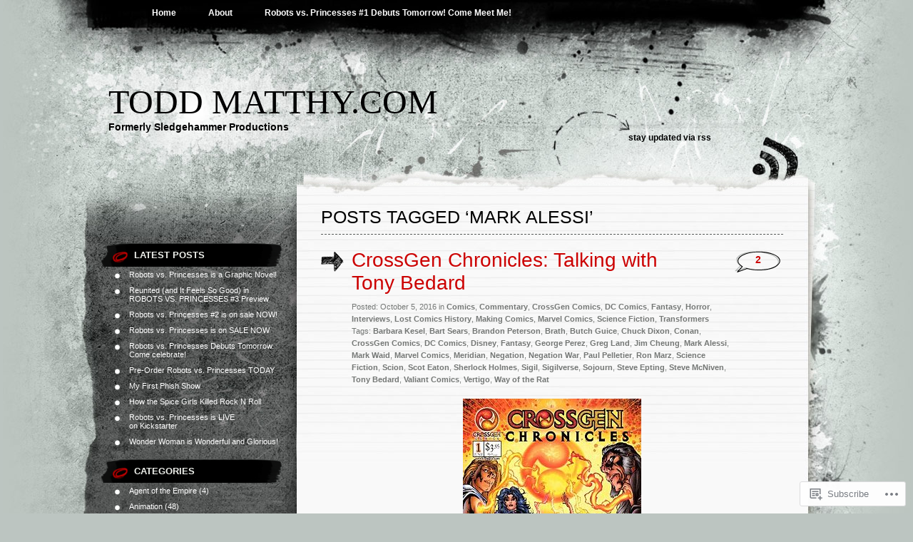

--- FILE ---
content_type: text/html; charset=UTF-8
request_url: https://toddmatthy.com/tag/mark-alessi/
body_size: 20361
content:
<!DOCTYPE html PUBLIC "-//W3C//DTD XHTML 1.0 Transitional//EN" "http://www.w3.org/TR/xhtml1/DTD/xhtml1-transitional.dtd">
<html xmlns="http://www.w3.org/1999/xhtml" lang="en">
<head profile="http://gmpg.org/xfn/11">
<meta http-equiv="Content-Type" content="text/html; charset=UTF-8" />
<title>Mark Alessi | Todd Matthy.com</title>
<link rel="pingback" href="https://toddmatthy.com/xmlrpc.php" />
<meta name='robots' content='max-image-preview:large' />

<!-- Async WordPress.com Remote Login -->
<script id="wpcom_remote_login_js">
var wpcom_remote_login_extra_auth = '';
function wpcom_remote_login_remove_dom_node_id( element_id ) {
	var dom_node = document.getElementById( element_id );
	if ( dom_node ) { dom_node.parentNode.removeChild( dom_node ); }
}
function wpcom_remote_login_remove_dom_node_classes( class_name ) {
	var dom_nodes = document.querySelectorAll( '.' + class_name );
	for ( var i = 0; i < dom_nodes.length; i++ ) {
		dom_nodes[ i ].parentNode.removeChild( dom_nodes[ i ] );
	}
}
function wpcom_remote_login_final_cleanup() {
	wpcom_remote_login_remove_dom_node_classes( "wpcom_remote_login_msg" );
	wpcom_remote_login_remove_dom_node_id( "wpcom_remote_login_key" );
	wpcom_remote_login_remove_dom_node_id( "wpcom_remote_login_validate" );
	wpcom_remote_login_remove_dom_node_id( "wpcom_remote_login_js" );
	wpcom_remote_login_remove_dom_node_id( "wpcom_request_access_iframe" );
	wpcom_remote_login_remove_dom_node_id( "wpcom_request_access_styles" );
}

// Watch for messages back from the remote login
window.addEventListener( "message", function( e ) {
	if ( e.origin === "https://r-login.wordpress.com" ) {
		var data = {};
		try {
			data = JSON.parse( e.data );
		} catch( e ) {
			wpcom_remote_login_final_cleanup();
			return;
		}

		if ( data.msg === 'LOGIN' ) {
			// Clean up the login check iframe
			wpcom_remote_login_remove_dom_node_id( "wpcom_remote_login_key" );

			var id_regex = new RegExp( /^[0-9]+$/ );
			var token_regex = new RegExp( /^.*|.*|.*$/ );
			if (
				token_regex.test( data.token )
				&& id_regex.test( data.wpcomid )
			) {
				// We have everything we need to ask for a login
				var script = document.createElement( "script" );
				script.setAttribute( "id", "wpcom_remote_login_validate" );
				script.src = '/remote-login.php?wpcom_remote_login=validate'
					+ '&wpcomid=' + data.wpcomid
					+ '&token=' + encodeURIComponent( data.token )
					+ '&host=' + window.location.protocol
					+ '//' + window.location.hostname
					+ '&postid=70204'
					+ '&is_singular=';
				document.body.appendChild( script );
			}

			return;
		}

		// Safari ITP, not logged in, so redirect
		if ( data.msg === 'LOGIN-REDIRECT' ) {
			window.location = 'https://wordpress.com/log-in?redirect_to=' + window.location.href;
			return;
		}

		// Safari ITP, storage access failed, remove the request
		if ( data.msg === 'LOGIN-REMOVE' ) {
			var css_zap = 'html { -webkit-transition: margin-top 1s; transition: margin-top 1s; } /* 9001 */ html { margin-top: 0 !important; } * html body { margin-top: 0 !important; } @media screen and ( max-width: 782px ) { html { margin-top: 0 !important; } * html body { margin-top: 0 !important; } }';
			var style_zap = document.createElement( 'style' );
			style_zap.type = 'text/css';
			style_zap.appendChild( document.createTextNode( css_zap ) );
			document.body.appendChild( style_zap );

			var e = document.getElementById( 'wpcom_request_access_iframe' );
			e.parentNode.removeChild( e );

			document.cookie = 'wordpress_com_login_access=denied; path=/; max-age=31536000';

			return;
		}

		// Safari ITP
		if ( data.msg === 'REQUEST_ACCESS' ) {
			console.log( 'request access: safari' );

			// Check ITP iframe enable/disable knob
			if ( wpcom_remote_login_extra_auth !== 'safari_itp_iframe' ) {
				return;
			}

			// If we are in a "private window" there is no ITP.
			var private_window = false;
			try {
				var opendb = window.openDatabase( null, null, null, null );
			} catch( e ) {
				private_window = true;
			}

			if ( private_window ) {
				console.log( 'private window' );
				return;
			}

			var iframe = document.createElement( 'iframe' );
			iframe.id = 'wpcom_request_access_iframe';
			iframe.setAttribute( 'scrolling', 'no' );
			iframe.setAttribute( 'sandbox', 'allow-storage-access-by-user-activation allow-scripts allow-same-origin allow-top-navigation-by-user-activation' );
			iframe.src = 'https://r-login.wordpress.com/remote-login.php?wpcom_remote_login=request_access&origin=' + encodeURIComponent( data.origin ) + '&wpcomid=' + encodeURIComponent( data.wpcomid );

			var css = 'html { -webkit-transition: margin-top 1s; transition: margin-top 1s; } /* 9001 */ html { margin-top: 46px !important; } * html body { margin-top: 46px !important; } @media screen and ( max-width: 660px ) { html { margin-top: 71px !important; } * html body { margin-top: 71px !important; } #wpcom_request_access_iframe { display: block; height: 71px !important; } } #wpcom_request_access_iframe { border: 0px; height: 46px; position: fixed; top: 0; left: 0; width: 100%; min-width: 100%; z-index: 99999; background: #23282d; } ';

			var style = document.createElement( 'style' );
			style.type = 'text/css';
			style.id = 'wpcom_request_access_styles';
			style.appendChild( document.createTextNode( css ) );
			document.body.appendChild( style );

			document.body.appendChild( iframe );
		}

		if ( data.msg === 'DONE' ) {
			wpcom_remote_login_final_cleanup();
		}
	}
}, false );

// Inject the remote login iframe after the page has had a chance to load
// more critical resources
window.addEventListener( "DOMContentLoaded", function( e ) {
	var iframe = document.createElement( "iframe" );
	iframe.style.display = "none";
	iframe.setAttribute( "scrolling", "no" );
	iframe.setAttribute( "id", "wpcom_remote_login_key" );
	iframe.src = "https://r-login.wordpress.com/remote-login.php"
		+ "?wpcom_remote_login=key"
		+ "&origin=aHR0cHM6Ly90b2RkbWF0dGh5LmNvbQ%3D%3D"
		+ "&wpcomid=8232706"
		+ "&time=" + Math.floor( Date.now() / 1000 );
	document.body.appendChild( iframe );
}, false );
</script>
<link rel='dns-prefetch' href='//s0.wp.com' />
<link rel="alternate" type="application/rss+xml" title="Todd Matthy.com &raquo; Feed" href="https://toddmatthy.com/feed/" />
<link rel="alternate" type="application/rss+xml" title="Todd Matthy.com &raquo; Comments Feed" href="https://toddmatthy.com/comments/feed/" />
<link rel="alternate" type="application/rss+xml" title="Todd Matthy.com &raquo; Mark Alessi Tag Feed" href="https://toddmatthy.com/tag/mark-alessi/feed/" />
	<script type="text/javascript">
		/* <![CDATA[ */
		function addLoadEvent(func) {
			var oldonload = window.onload;
			if (typeof window.onload != 'function') {
				window.onload = func;
			} else {
				window.onload = function () {
					oldonload();
					func();
				}
			}
		}
		/* ]]> */
	</script>
	<style id='wp-emoji-styles-inline-css'>

	img.wp-smiley, img.emoji {
		display: inline !important;
		border: none !important;
		box-shadow: none !important;
		height: 1em !important;
		width: 1em !important;
		margin: 0 0.07em !important;
		vertical-align: -0.1em !important;
		background: none !important;
		padding: 0 !important;
	}
/*# sourceURL=wp-emoji-styles-inline-css */
</style>
<link crossorigin='anonymous' rel='stylesheet' id='all-css-2-1' href='/wp-content/plugins/gutenberg-core/v22.2.0/build/styles/block-library/style.css?m=1764855221i&cssminify=yes' type='text/css' media='all' />
<style id='wp-block-library-inline-css'>
.has-text-align-justify {
	text-align:justify;
}
.has-text-align-justify{text-align:justify;}

/*# sourceURL=wp-block-library-inline-css */
</style><style id='global-styles-inline-css'>
:root{--wp--preset--aspect-ratio--square: 1;--wp--preset--aspect-ratio--4-3: 4/3;--wp--preset--aspect-ratio--3-4: 3/4;--wp--preset--aspect-ratio--3-2: 3/2;--wp--preset--aspect-ratio--2-3: 2/3;--wp--preset--aspect-ratio--16-9: 16/9;--wp--preset--aspect-ratio--9-16: 9/16;--wp--preset--color--black: #000000;--wp--preset--color--cyan-bluish-gray: #abb8c3;--wp--preset--color--white: #ffffff;--wp--preset--color--pale-pink: #f78da7;--wp--preset--color--vivid-red: #cf2e2e;--wp--preset--color--luminous-vivid-orange: #ff6900;--wp--preset--color--luminous-vivid-amber: #fcb900;--wp--preset--color--light-green-cyan: #7bdcb5;--wp--preset--color--vivid-green-cyan: #00d084;--wp--preset--color--pale-cyan-blue: #8ed1fc;--wp--preset--color--vivid-cyan-blue: #0693e3;--wp--preset--color--vivid-purple: #9b51e0;--wp--preset--gradient--vivid-cyan-blue-to-vivid-purple: linear-gradient(135deg,rgb(6,147,227) 0%,rgb(155,81,224) 100%);--wp--preset--gradient--light-green-cyan-to-vivid-green-cyan: linear-gradient(135deg,rgb(122,220,180) 0%,rgb(0,208,130) 100%);--wp--preset--gradient--luminous-vivid-amber-to-luminous-vivid-orange: linear-gradient(135deg,rgb(252,185,0) 0%,rgb(255,105,0) 100%);--wp--preset--gradient--luminous-vivid-orange-to-vivid-red: linear-gradient(135deg,rgb(255,105,0) 0%,rgb(207,46,46) 100%);--wp--preset--gradient--very-light-gray-to-cyan-bluish-gray: linear-gradient(135deg,rgb(238,238,238) 0%,rgb(169,184,195) 100%);--wp--preset--gradient--cool-to-warm-spectrum: linear-gradient(135deg,rgb(74,234,220) 0%,rgb(151,120,209) 20%,rgb(207,42,186) 40%,rgb(238,44,130) 60%,rgb(251,105,98) 80%,rgb(254,248,76) 100%);--wp--preset--gradient--blush-light-purple: linear-gradient(135deg,rgb(255,206,236) 0%,rgb(152,150,240) 100%);--wp--preset--gradient--blush-bordeaux: linear-gradient(135deg,rgb(254,205,165) 0%,rgb(254,45,45) 50%,rgb(107,0,62) 100%);--wp--preset--gradient--luminous-dusk: linear-gradient(135deg,rgb(255,203,112) 0%,rgb(199,81,192) 50%,rgb(65,88,208) 100%);--wp--preset--gradient--pale-ocean: linear-gradient(135deg,rgb(255,245,203) 0%,rgb(182,227,212) 50%,rgb(51,167,181) 100%);--wp--preset--gradient--electric-grass: linear-gradient(135deg,rgb(202,248,128) 0%,rgb(113,206,126) 100%);--wp--preset--gradient--midnight: linear-gradient(135deg,rgb(2,3,129) 0%,rgb(40,116,252) 100%);--wp--preset--font-size--small: 13px;--wp--preset--font-size--medium: 20px;--wp--preset--font-size--large: 36px;--wp--preset--font-size--x-large: 42px;--wp--preset--font-family--albert-sans: 'Albert Sans', sans-serif;--wp--preset--font-family--alegreya: Alegreya, serif;--wp--preset--font-family--arvo: Arvo, serif;--wp--preset--font-family--bodoni-moda: 'Bodoni Moda', serif;--wp--preset--font-family--bricolage-grotesque: 'Bricolage Grotesque', sans-serif;--wp--preset--font-family--cabin: Cabin, sans-serif;--wp--preset--font-family--chivo: Chivo, sans-serif;--wp--preset--font-family--commissioner: Commissioner, sans-serif;--wp--preset--font-family--cormorant: Cormorant, serif;--wp--preset--font-family--courier-prime: 'Courier Prime', monospace;--wp--preset--font-family--crimson-pro: 'Crimson Pro', serif;--wp--preset--font-family--dm-mono: 'DM Mono', monospace;--wp--preset--font-family--dm-sans: 'DM Sans', sans-serif;--wp--preset--font-family--dm-serif-display: 'DM Serif Display', serif;--wp--preset--font-family--domine: Domine, serif;--wp--preset--font-family--eb-garamond: 'EB Garamond', serif;--wp--preset--font-family--epilogue: Epilogue, sans-serif;--wp--preset--font-family--fahkwang: Fahkwang, sans-serif;--wp--preset--font-family--figtree: Figtree, sans-serif;--wp--preset--font-family--fira-sans: 'Fira Sans', sans-serif;--wp--preset--font-family--fjalla-one: 'Fjalla One', sans-serif;--wp--preset--font-family--fraunces: Fraunces, serif;--wp--preset--font-family--gabarito: Gabarito, system-ui;--wp--preset--font-family--ibm-plex-mono: 'IBM Plex Mono', monospace;--wp--preset--font-family--ibm-plex-sans: 'IBM Plex Sans', sans-serif;--wp--preset--font-family--ibarra-real-nova: 'Ibarra Real Nova', serif;--wp--preset--font-family--instrument-serif: 'Instrument Serif', serif;--wp--preset--font-family--inter: Inter, sans-serif;--wp--preset--font-family--josefin-sans: 'Josefin Sans', sans-serif;--wp--preset--font-family--jost: Jost, sans-serif;--wp--preset--font-family--libre-baskerville: 'Libre Baskerville', serif;--wp--preset--font-family--libre-franklin: 'Libre Franklin', sans-serif;--wp--preset--font-family--literata: Literata, serif;--wp--preset--font-family--lora: Lora, serif;--wp--preset--font-family--merriweather: Merriweather, serif;--wp--preset--font-family--montserrat: Montserrat, sans-serif;--wp--preset--font-family--newsreader: Newsreader, serif;--wp--preset--font-family--noto-sans-mono: 'Noto Sans Mono', sans-serif;--wp--preset--font-family--nunito: Nunito, sans-serif;--wp--preset--font-family--open-sans: 'Open Sans', sans-serif;--wp--preset--font-family--overpass: Overpass, sans-serif;--wp--preset--font-family--pt-serif: 'PT Serif', serif;--wp--preset--font-family--petrona: Petrona, serif;--wp--preset--font-family--piazzolla: Piazzolla, serif;--wp--preset--font-family--playfair-display: 'Playfair Display', serif;--wp--preset--font-family--plus-jakarta-sans: 'Plus Jakarta Sans', sans-serif;--wp--preset--font-family--poppins: Poppins, sans-serif;--wp--preset--font-family--raleway: Raleway, sans-serif;--wp--preset--font-family--roboto: Roboto, sans-serif;--wp--preset--font-family--roboto-slab: 'Roboto Slab', serif;--wp--preset--font-family--rubik: Rubik, sans-serif;--wp--preset--font-family--rufina: Rufina, serif;--wp--preset--font-family--sora: Sora, sans-serif;--wp--preset--font-family--source-sans-3: 'Source Sans 3', sans-serif;--wp--preset--font-family--source-serif-4: 'Source Serif 4', serif;--wp--preset--font-family--space-mono: 'Space Mono', monospace;--wp--preset--font-family--syne: Syne, sans-serif;--wp--preset--font-family--texturina: Texturina, serif;--wp--preset--font-family--urbanist: Urbanist, sans-serif;--wp--preset--font-family--work-sans: 'Work Sans', sans-serif;--wp--preset--spacing--20: 0.44rem;--wp--preset--spacing--30: 0.67rem;--wp--preset--spacing--40: 1rem;--wp--preset--spacing--50: 1.5rem;--wp--preset--spacing--60: 2.25rem;--wp--preset--spacing--70: 3.38rem;--wp--preset--spacing--80: 5.06rem;--wp--preset--shadow--natural: 6px 6px 9px rgba(0, 0, 0, 0.2);--wp--preset--shadow--deep: 12px 12px 50px rgba(0, 0, 0, 0.4);--wp--preset--shadow--sharp: 6px 6px 0px rgba(0, 0, 0, 0.2);--wp--preset--shadow--outlined: 6px 6px 0px -3px rgb(255, 255, 255), 6px 6px rgb(0, 0, 0);--wp--preset--shadow--crisp: 6px 6px 0px rgb(0, 0, 0);}:where(.is-layout-flex){gap: 0.5em;}:where(.is-layout-grid){gap: 0.5em;}body .is-layout-flex{display: flex;}.is-layout-flex{flex-wrap: wrap;align-items: center;}.is-layout-flex > :is(*, div){margin: 0;}body .is-layout-grid{display: grid;}.is-layout-grid > :is(*, div){margin: 0;}:where(.wp-block-columns.is-layout-flex){gap: 2em;}:where(.wp-block-columns.is-layout-grid){gap: 2em;}:where(.wp-block-post-template.is-layout-flex){gap: 1.25em;}:where(.wp-block-post-template.is-layout-grid){gap: 1.25em;}.has-black-color{color: var(--wp--preset--color--black) !important;}.has-cyan-bluish-gray-color{color: var(--wp--preset--color--cyan-bluish-gray) !important;}.has-white-color{color: var(--wp--preset--color--white) !important;}.has-pale-pink-color{color: var(--wp--preset--color--pale-pink) !important;}.has-vivid-red-color{color: var(--wp--preset--color--vivid-red) !important;}.has-luminous-vivid-orange-color{color: var(--wp--preset--color--luminous-vivid-orange) !important;}.has-luminous-vivid-amber-color{color: var(--wp--preset--color--luminous-vivid-amber) !important;}.has-light-green-cyan-color{color: var(--wp--preset--color--light-green-cyan) !important;}.has-vivid-green-cyan-color{color: var(--wp--preset--color--vivid-green-cyan) !important;}.has-pale-cyan-blue-color{color: var(--wp--preset--color--pale-cyan-blue) !important;}.has-vivid-cyan-blue-color{color: var(--wp--preset--color--vivid-cyan-blue) !important;}.has-vivid-purple-color{color: var(--wp--preset--color--vivid-purple) !important;}.has-black-background-color{background-color: var(--wp--preset--color--black) !important;}.has-cyan-bluish-gray-background-color{background-color: var(--wp--preset--color--cyan-bluish-gray) !important;}.has-white-background-color{background-color: var(--wp--preset--color--white) !important;}.has-pale-pink-background-color{background-color: var(--wp--preset--color--pale-pink) !important;}.has-vivid-red-background-color{background-color: var(--wp--preset--color--vivid-red) !important;}.has-luminous-vivid-orange-background-color{background-color: var(--wp--preset--color--luminous-vivid-orange) !important;}.has-luminous-vivid-amber-background-color{background-color: var(--wp--preset--color--luminous-vivid-amber) !important;}.has-light-green-cyan-background-color{background-color: var(--wp--preset--color--light-green-cyan) !important;}.has-vivid-green-cyan-background-color{background-color: var(--wp--preset--color--vivid-green-cyan) !important;}.has-pale-cyan-blue-background-color{background-color: var(--wp--preset--color--pale-cyan-blue) !important;}.has-vivid-cyan-blue-background-color{background-color: var(--wp--preset--color--vivid-cyan-blue) !important;}.has-vivid-purple-background-color{background-color: var(--wp--preset--color--vivid-purple) !important;}.has-black-border-color{border-color: var(--wp--preset--color--black) !important;}.has-cyan-bluish-gray-border-color{border-color: var(--wp--preset--color--cyan-bluish-gray) !important;}.has-white-border-color{border-color: var(--wp--preset--color--white) !important;}.has-pale-pink-border-color{border-color: var(--wp--preset--color--pale-pink) !important;}.has-vivid-red-border-color{border-color: var(--wp--preset--color--vivid-red) !important;}.has-luminous-vivid-orange-border-color{border-color: var(--wp--preset--color--luminous-vivid-orange) !important;}.has-luminous-vivid-amber-border-color{border-color: var(--wp--preset--color--luminous-vivid-amber) !important;}.has-light-green-cyan-border-color{border-color: var(--wp--preset--color--light-green-cyan) !important;}.has-vivid-green-cyan-border-color{border-color: var(--wp--preset--color--vivid-green-cyan) !important;}.has-pale-cyan-blue-border-color{border-color: var(--wp--preset--color--pale-cyan-blue) !important;}.has-vivid-cyan-blue-border-color{border-color: var(--wp--preset--color--vivid-cyan-blue) !important;}.has-vivid-purple-border-color{border-color: var(--wp--preset--color--vivid-purple) !important;}.has-vivid-cyan-blue-to-vivid-purple-gradient-background{background: var(--wp--preset--gradient--vivid-cyan-blue-to-vivid-purple) !important;}.has-light-green-cyan-to-vivid-green-cyan-gradient-background{background: var(--wp--preset--gradient--light-green-cyan-to-vivid-green-cyan) !important;}.has-luminous-vivid-amber-to-luminous-vivid-orange-gradient-background{background: var(--wp--preset--gradient--luminous-vivid-amber-to-luminous-vivid-orange) !important;}.has-luminous-vivid-orange-to-vivid-red-gradient-background{background: var(--wp--preset--gradient--luminous-vivid-orange-to-vivid-red) !important;}.has-very-light-gray-to-cyan-bluish-gray-gradient-background{background: var(--wp--preset--gradient--very-light-gray-to-cyan-bluish-gray) !important;}.has-cool-to-warm-spectrum-gradient-background{background: var(--wp--preset--gradient--cool-to-warm-spectrum) !important;}.has-blush-light-purple-gradient-background{background: var(--wp--preset--gradient--blush-light-purple) !important;}.has-blush-bordeaux-gradient-background{background: var(--wp--preset--gradient--blush-bordeaux) !important;}.has-luminous-dusk-gradient-background{background: var(--wp--preset--gradient--luminous-dusk) !important;}.has-pale-ocean-gradient-background{background: var(--wp--preset--gradient--pale-ocean) !important;}.has-electric-grass-gradient-background{background: var(--wp--preset--gradient--electric-grass) !important;}.has-midnight-gradient-background{background: var(--wp--preset--gradient--midnight) !important;}.has-small-font-size{font-size: var(--wp--preset--font-size--small) !important;}.has-medium-font-size{font-size: var(--wp--preset--font-size--medium) !important;}.has-large-font-size{font-size: var(--wp--preset--font-size--large) !important;}.has-x-large-font-size{font-size: var(--wp--preset--font-size--x-large) !important;}.has-albert-sans-font-family{font-family: var(--wp--preset--font-family--albert-sans) !important;}.has-alegreya-font-family{font-family: var(--wp--preset--font-family--alegreya) !important;}.has-arvo-font-family{font-family: var(--wp--preset--font-family--arvo) !important;}.has-bodoni-moda-font-family{font-family: var(--wp--preset--font-family--bodoni-moda) !important;}.has-bricolage-grotesque-font-family{font-family: var(--wp--preset--font-family--bricolage-grotesque) !important;}.has-cabin-font-family{font-family: var(--wp--preset--font-family--cabin) !important;}.has-chivo-font-family{font-family: var(--wp--preset--font-family--chivo) !important;}.has-commissioner-font-family{font-family: var(--wp--preset--font-family--commissioner) !important;}.has-cormorant-font-family{font-family: var(--wp--preset--font-family--cormorant) !important;}.has-courier-prime-font-family{font-family: var(--wp--preset--font-family--courier-prime) !important;}.has-crimson-pro-font-family{font-family: var(--wp--preset--font-family--crimson-pro) !important;}.has-dm-mono-font-family{font-family: var(--wp--preset--font-family--dm-mono) !important;}.has-dm-sans-font-family{font-family: var(--wp--preset--font-family--dm-sans) !important;}.has-dm-serif-display-font-family{font-family: var(--wp--preset--font-family--dm-serif-display) !important;}.has-domine-font-family{font-family: var(--wp--preset--font-family--domine) !important;}.has-eb-garamond-font-family{font-family: var(--wp--preset--font-family--eb-garamond) !important;}.has-epilogue-font-family{font-family: var(--wp--preset--font-family--epilogue) !important;}.has-fahkwang-font-family{font-family: var(--wp--preset--font-family--fahkwang) !important;}.has-figtree-font-family{font-family: var(--wp--preset--font-family--figtree) !important;}.has-fira-sans-font-family{font-family: var(--wp--preset--font-family--fira-sans) !important;}.has-fjalla-one-font-family{font-family: var(--wp--preset--font-family--fjalla-one) !important;}.has-fraunces-font-family{font-family: var(--wp--preset--font-family--fraunces) !important;}.has-gabarito-font-family{font-family: var(--wp--preset--font-family--gabarito) !important;}.has-ibm-plex-mono-font-family{font-family: var(--wp--preset--font-family--ibm-plex-mono) !important;}.has-ibm-plex-sans-font-family{font-family: var(--wp--preset--font-family--ibm-plex-sans) !important;}.has-ibarra-real-nova-font-family{font-family: var(--wp--preset--font-family--ibarra-real-nova) !important;}.has-instrument-serif-font-family{font-family: var(--wp--preset--font-family--instrument-serif) !important;}.has-inter-font-family{font-family: var(--wp--preset--font-family--inter) !important;}.has-josefin-sans-font-family{font-family: var(--wp--preset--font-family--josefin-sans) !important;}.has-jost-font-family{font-family: var(--wp--preset--font-family--jost) !important;}.has-libre-baskerville-font-family{font-family: var(--wp--preset--font-family--libre-baskerville) !important;}.has-libre-franklin-font-family{font-family: var(--wp--preset--font-family--libre-franklin) !important;}.has-literata-font-family{font-family: var(--wp--preset--font-family--literata) !important;}.has-lora-font-family{font-family: var(--wp--preset--font-family--lora) !important;}.has-merriweather-font-family{font-family: var(--wp--preset--font-family--merriweather) !important;}.has-montserrat-font-family{font-family: var(--wp--preset--font-family--montserrat) !important;}.has-newsreader-font-family{font-family: var(--wp--preset--font-family--newsreader) !important;}.has-noto-sans-mono-font-family{font-family: var(--wp--preset--font-family--noto-sans-mono) !important;}.has-nunito-font-family{font-family: var(--wp--preset--font-family--nunito) !important;}.has-open-sans-font-family{font-family: var(--wp--preset--font-family--open-sans) !important;}.has-overpass-font-family{font-family: var(--wp--preset--font-family--overpass) !important;}.has-pt-serif-font-family{font-family: var(--wp--preset--font-family--pt-serif) !important;}.has-petrona-font-family{font-family: var(--wp--preset--font-family--petrona) !important;}.has-piazzolla-font-family{font-family: var(--wp--preset--font-family--piazzolla) !important;}.has-playfair-display-font-family{font-family: var(--wp--preset--font-family--playfair-display) !important;}.has-plus-jakarta-sans-font-family{font-family: var(--wp--preset--font-family--plus-jakarta-sans) !important;}.has-poppins-font-family{font-family: var(--wp--preset--font-family--poppins) !important;}.has-raleway-font-family{font-family: var(--wp--preset--font-family--raleway) !important;}.has-roboto-font-family{font-family: var(--wp--preset--font-family--roboto) !important;}.has-roboto-slab-font-family{font-family: var(--wp--preset--font-family--roboto-slab) !important;}.has-rubik-font-family{font-family: var(--wp--preset--font-family--rubik) !important;}.has-rufina-font-family{font-family: var(--wp--preset--font-family--rufina) !important;}.has-sora-font-family{font-family: var(--wp--preset--font-family--sora) !important;}.has-source-sans-3-font-family{font-family: var(--wp--preset--font-family--source-sans-3) !important;}.has-source-serif-4-font-family{font-family: var(--wp--preset--font-family--source-serif-4) !important;}.has-space-mono-font-family{font-family: var(--wp--preset--font-family--space-mono) !important;}.has-syne-font-family{font-family: var(--wp--preset--font-family--syne) !important;}.has-texturina-font-family{font-family: var(--wp--preset--font-family--texturina) !important;}.has-urbanist-font-family{font-family: var(--wp--preset--font-family--urbanist) !important;}.has-work-sans-font-family{font-family: var(--wp--preset--font-family--work-sans) !important;}
/*# sourceURL=global-styles-inline-css */
</style>

<style id='classic-theme-styles-inline-css'>
/*! This file is auto-generated */
.wp-block-button__link{color:#fff;background-color:#32373c;border-radius:9999px;box-shadow:none;text-decoration:none;padding:calc(.667em + 2px) calc(1.333em + 2px);font-size:1.125em}.wp-block-file__button{background:#32373c;color:#fff;text-decoration:none}
/*# sourceURL=/wp-includes/css/classic-themes.min.css */
</style>
<link crossorigin='anonymous' rel='stylesheet' id='all-css-4-1' href='/_static/??-eJyFj9sKAjEMRH/INNTr+iB+y15irbbb0rQu69ebRdAVQV9CMswZMjhEaEOfqc8YXTG2Z2xD40J7ZVwqXSkNbH10BIluao2d5fxyAOfRkWqZFzgL8gXeWYlE97HOk8NTZ2ty5MX2CxuiMNA0MREzyPS2eMhnAfmLe8oYS4Mm0XinDv/+lUgaGFkNimt2/oIMBZDedbah/zjg5GqbJvToD3q32VYrXe315QFkiYHG&cssminify=yes' type='text/css' media='all' />
<link crossorigin='anonymous' rel='stylesheet' id='print-css-5-1' href='/wp-content/mu-plugins/global-print/global-print.css?m=1465851035i&cssminify=yes' type='text/css' media='print' />
<style id='jetpack-global-styles-frontend-style-inline-css'>
:root { --font-headings: unset; --font-base: unset; --font-headings-default: -apple-system,BlinkMacSystemFont,"Segoe UI",Roboto,Oxygen-Sans,Ubuntu,Cantarell,"Helvetica Neue",sans-serif; --font-base-default: -apple-system,BlinkMacSystemFont,"Segoe UI",Roboto,Oxygen-Sans,Ubuntu,Cantarell,"Helvetica Neue",sans-serif;}
/*# sourceURL=jetpack-global-styles-frontend-style-inline-css */
</style>
<link crossorigin='anonymous' rel='stylesheet' id='all-css-8-1' href='/wp-content/themes/h4/global.css?m=1420737423i&cssminify=yes' type='text/css' media='all' />
<script type="text/javascript" id="wpcom-actionbar-placeholder-js-extra">
/* <![CDATA[ */
var actionbardata = {"siteID":"8232706","postID":"0","siteURL":"https://toddmatthy.com","xhrURL":"https://toddmatthy.com/wp-admin/admin-ajax.php","nonce":"40de9bb5a6","isLoggedIn":"","statusMessage":"","subsEmailDefault":"instantly","proxyScriptUrl":"https://s0.wp.com/wp-content/js/wpcom-proxy-request.js?m=1513050504i&amp;ver=20211021","i18n":{"followedText":"New posts from this site will now appear in your \u003Ca href=\"https://wordpress.com/reader\"\u003EReader\u003C/a\u003E","foldBar":"Collapse this bar","unfoldBar":"Expand this bar","shortLinkCopied":"Shortlink copied to clipboard."}};
//# sourceURL=wpcom-actionbar-placeholder-js-extra
/* ]]> */
</script>
<script type="text/javascript" id="jetpack-mu-wpcom-settings-js-before">
/* <![CDATA[ */
var JETPACK_MU_WPCOM_SETTINGS = {"assetsUrl":"https://s0.wp.com/wp-content/mu-plugins/jetpack-mu-wpcom-plugin/sun/jetpack_vendor/automattic/jetpack-mu-wpcom/src/build/"};
//# sourceURL=jetpack-mu-wpcom-settings-js-before
/* ]]> */
</script>
<script crossorigin='anonymous' type='text/javascript'  src='/wp-content/js/rlt-proxy.js?m=1720530689i'></script>
<script type="text/javascript" id="rlt-proxy-js-after">
/* <![CDATA[ */
	rltInitialize( {"token":null,"iframeOrigins":["https:\/\/widgets.wp.com"]} );
//# sourceURL=rlt-proxy-js-after
/* ]]> */
</script>
<link rel="EditURI" type="application/rsd+xml" title="RSD" href="https://sledgehammerproductions.wordpress.com/xmlrpc.php?rsd" />
<meta name="generator" content="WordPress.com" />

<!-- Jetpack Open Graph Tags -->
<meta property="og:type" content="website" />
<meta property="og:title" content="Mark Alessi &#8211; Todd Matthy.com" />
<meta property="og:url" content="https://toddmatthy.com/tag/mark-alessi/" />
<meta property="og:site_name" content="Todd Matthy.com" />
<meta property="og:image" content="https://s0.wp.com/i/blank.jpg?m=1383295312i" />
<meta property="og:image:width" content="200" />
<meta property="og:image:height" content="200" />
<meta property="og:image:alt" content="" />
<meta property="og:locale" content="en_US" />
<meta name="twitter:creator" content="@ToddCMatthy" />
<meta name="twitter:site" content="@ToddCMatthy" />

<!-- End Jetpack Open Graph Tags -->
<link rel="shortcut icon" type="image/x-icon" href="https://s0.wp.com/i/favicon.ico?m=1713425267i" sizes="16x16 24x24 32x32 48x48" />
<link rel="icon" type="image/x-icon" href="https://s0.wp.com/i/favicon.ico?m=1713425267i" sizes="16x16 24x24 32x32 48x48" />
<link rel="apple-touch-icon" href="https://s0.wp.com/i/webclip.png?m=1713868326i" />
<link rel='openid.server' href='https://toddmatthy.com/?openidserver=1' />
<link rel='openid.delegate' href='https://toddmatthy.com/' />
<link rel="search" type="application/opensearchdescription+xml" href="https://toddmatthy.com/osd.xml" title="Todd Matthy.com" />
<link rel="search" type="application/opensearchdescription+xml" href="https://s1.wp.com/opensearch.xml" title="WordPress.com" />
		<style id="wpcom-hotfix-masterbar-style">
			@media screen and (min-width: 783px) {
				#wpadminbar .quicklinks li#wp-admin-bar-my-account.with-avatar > a img {
					margin-top: 5px;
				}
			}
		</style>
		<meta name="description" content="Posts about Mark Alessi written by toddmatthy" />
<link crossorigin='anonymous' rel='stylesheet' id='all-css-0-3' href='/_static/??-eJyNjM0KgzAQBl9I/ag/lR6KjyK6LhJNNsHN4uuXQuvZ4wzD4EwlRcksGcHK5G11otg4p4n2H0NNMDohzD7SrtDTJT4qUi1wexDiYp4VNB3RlP3V/MX3N4T3o++aun892277AK5vOq4=&cssminify=yes' type='text/css' media='all' />
</head>

<body class="archive tag tag-mark-alessi tag-6205585 wp-theme-pubgreyzed customizer-styles-applied jetpack-reblog-enabled">
<div id="wrapper">

<div id="page">
		<div class="menu-header"><ul>
<li ><a href="https://toddmatthy.com/">Home</a></li><li class="page_item page-item-2"><a href="https://toddmatthy.com/about/">About</a></li>
<li class="page_item page-item-70807"><a href="https://toddmatthy.com/robots-vs-princesses-1-debuts-tomorrow-come-meet-me/">Robots vs. Princesses #1 Debuts Tomorrow! Come Meet&nbsp;Me!</a></li>
</ul></div>

	<div id="header" role="banner">
		<h1><a href="https://toddmatthy.com/">Todd Matthy.com</a></h1>

		<div class="description">Formerly Sledgehammer Productions</div>

		<div class="rss">
			<a href="https://toddmatthy.com/feed/" title="RSS">Stay updated via RSS</a>		</div>
	</div>

	<hr />
<div id="container">
	<div id="sidebar" role="complementary">
		
		<!-- begin widgetized sidebar 1 -->
		<ul>
					</ul>

		<ul>
			<li><h2>Latest Posts</h2>
				<ul>
 					
    				<li><a href="https://toddmatthy.com/2019/04/23/robots-vs-princesses-is-a-graphic-novel/">Robots vs. Princesses is a Graphic&nbsp;Novel!</a></li>
 					
    				<li><a href="https://toddmatthy.com/2018/11/14/reunited-and-it-feels-so-good-in-robots-vs-princesses-3-preview/">Reunited (and It Feels So Good) in ROBOTS VS. PRINCESSES #3&nbsp;Preview</a></li>
 					
    				<li><a href="https://toddmatthy.com/2018/09/19/robots-vs-princesses-2-is-on-sale-now/">Robots vs. Princesses #2 is on sale&nbsp;NOW!</a></li>
 					
    				<li><a href="https://toddmatthy.com/2018/09/10/robots-vs-princesses-is-on-sale-now/">Robots vs. Princesses is on SALE&nbsp;NOW</a></li>
 					
    				<li><a href="https://toddmatthy.com/2018/07/31/robots-vs-princesses-debuts-tomorrow-come-celebrate/">Robots vs. Princesses Debuts Tomorrow. Come&nbsp;celebrate!</a></li>
 					
    				<li><a href="https://toddmatthy.com/2018/07/11/pre-order-robots-vs-princesses-today/">Pre-Order Robots vs. Princesses&nbsp;TODAY</a></li>
 					
    				<li><a href="https://toddmatthy.com/2018/02/19/my-first-phish-show/">My First Phish&nbsp;Show</a></li>
 					
    				<li><a href="https://toddmatthy.com/2018/01/12/how-the-spice-girls-killed-rock-n-roll/">How the Spice Girls Killed Rock N&nbsp;Roll</a></li>
 					
    				<li><a href="https://toddmatthy.com/2017/07/28/robots-vs-princesses-is-live-on-kickstarter/">Robots vs. Princesses is LIVE on&nbsp;Kickstarter</a></li>
 					
    				<li><a href="https://toddmatthy.com/2017/06/01/wonder-woman-is-wonderful-and-glorious/">Wonder Woman is Wonderful and&nbsp;Glorious!</a></li>
 					 					 				</ul>

			</li>

			<li><h2>Categories</h2>
				<ul>
					<li class="cat-item cat-item-53524560"><a href="https://toddmatthy.com/category/agent-of-the-empire/">Agent of the Empire</a> (4)
</li>
	<li class="cat-item cat-item-1807"><a href="https://toddmatthy.com/category/animation/">Animation</a> (48)
</li>
	<li class="cat-item cat-item-1122"><a href="https://toddmatthy.com/category/anime/">Anime</a> (39)
</li>
	<li class="cat-item cat-item-1141774"><a href="https://toddmatthy.com/category/arkham-asylum/">Arkham Asylum</a> (7)
</li>
	<li class="cat-item cat-item-48159"><a href="https://toddmatthy.com/category/batman/">Batman</a> (23)
</li>
	<li class="cat-item cat-item-47935"><a href="https://toddmatthy.com/category/book-excerpts/">Book Excerpts</a> (11)
</li>
	<li class="cat-item cat-item-7375"><a href="https://toddmatthy.com/category/cartoons/">Cartoons</a> (73)
</li>
	<li class="cat-item cat-item-68403"><a href="https://toddmatthy.com/category/causes/">Causes</a> (11)
</li>
	<li class="cat-item cat-item-5350"><a href="https://toddmatthy.com/category/celebrity/">Celebrity</a> (140)
</li>
	<li class="cat-item cat-item-431961"><a href="https://toddmatthy.com/category/chewbacca/">Chewbacca</a> (7)
</li>
	<li class="cat-item cat-item-6234"><a href="https://toddmatthy.com/category/comedy/">Comedy</a> (29)
</li>
	<li class="cat-item cat-item-756"><a href="https://toddmatthy.com/category/comics/">Comics</a> (140)
</li>
	<li class="cat-item cat-item-271"><a href="https://toddmatthy.com/category/commentary/">Commentary</a> (138)
</li>
	<li class="cat-item cat-item-3898"><a href="https://toddmatthy.com/category/crime/">Crime</a> (16)
</li>
	<li class="cat-item cat-item-7885225"><a href="https://toddmatthy.com/category/crossgen-comics/">CrossGen Comics</a> (7)
</li>
	<li class="cat-item cat-item-619084"><a href="https://toddmatthy.com/category/dark-horse-comics/">Dark Horse Comics</a> (32)
</li>
	<li class="cat-item cat-item-199041"><a href="https://toddmatthy.com/category/darth-vader/">Darth Vader</a> (10)
</li>
	<li class="cat-item cat-item-52628"><a href="https://toddmatthy.com/category/dc-comics/">DC Comics</a> (54)
</li>
	<li class="cat-item cat-item-10832844"><a href="https://toddmatthy.com/category/dynamite-comics/">Dynamite Comics</a> (3)
</li>
	<li class="cat-item cat-item-384"><a href="https://toddmatthy.com/category/entertainment/">Entertainment</a> (164)
</li>
	<li class="cat-item cat-item-1144987"><a href="https://toddmatthy.com/category/examiner/">Examiner</a> (26)
</li>
	<li class="cat-item cat-item-971058"><a href="https://toddmatthy.com/category/fan-scripts/">Fan Scripts</a> (12)
</li>
	<li class="cat-item cat-item-7224"><a href="https://toddmatthy.com/category/fantasy/">Fantasy</a> (76)
</li>
	<li class="cat-item cat-item-1747"><a href="https://toddmatthy.com/category/fiction/">Fiction</a> (39)
</li>
	<li class="cat-item cat-item-38001"><a href="https://toddmatthy.com/category/funny-videos/">Funny Videos</a> (12)
</li>
	<li class="cat-item cat-item-10665"><a href="https://toddmatthy.com/category/girls/">Girls</a> (54)
</li>
	<li class="cat-item cat-item-374949"><a href="https://toddmatthy.com/category/han-solo/">Han Solo</a> (5)
</li>
	<li class="cat-item cat-item-5263"><a href="https://toddmatthy.com/category/heavy-metal/">Heavy Metal</a> (133)
</li>
	<li class="cat-item cat-item-1252"><a href="https://toddmatthy.com/category/horror/">Horror</a> (38)
</li>
	<li class="cat-item cat-item-376"><a href="https://toddmatthy.com/category/humor/">Humor</a> (26)
</li>
	<li class="cat-item cat-item-831"><a href="https://toddmatthy.com/category/interviews/">Interviews</a> (49)
</li>
	<li class="cat-item cat-item-1707487"><a href="https://toddmatthy.com/category/lauren-jones/">Lauren Jones</a> (14)
</li>
	<li class="cat-item cat-item-2200"><a href="https://toddmatthy.com/category/links/">Links</a> (67)
</li>
	<li class="cat-item cat-item-557"><a href="https://toddmatthy.com/category/literature/">Literature</a> (26)
</li>
	<li class="cat-item cat-item-541617135"><a href="https://toddmatthy.com/category/lost-comics-history/">Lost Comics History</a> (1)
</li>
	<li class="cat-item cat-item-1390348"><a href="https://toddmatthy.com/category/making-comics/">Making Comics</a> (43)
</li>
	<li class="cat-item cat-item-165250"><a href="https://toddmatthy.com/category/marvel-comics/">Marvel Comics</a> (63)
</li>
	<li class="cat-item cat-item-12504"><a href="https://toddmatthy.com/category/mma/">MMA</a> (10)
</li>
	<li class="cat-item cat-item-190"><a href="https://toddmatthy.com/category/movies/">Movies</a> (55)
</li>
	<li class="cat-item cat-item-18"><a href="https://toddmatthy.com/category/music/">Music</a> (126)
</li>
	<li class="cat-item cat-item-103"><a href="https://toddmatthy.com/category/news/">News</a> (46)
</li>
	<li class="cat-item cat-item-1668"><a href="https://toddmatthy.com/category/novels/">Novels</a> (12)
</li>
	<li class="cat-item cat-item-835"><a href="https://toddmatthy.com/category/pictures/">Pictures</a> (22)
</li>
	<li class="cat-item cat-item-228495"><a href="https://toddmatthy.com/category/professional-wrestling/">Professional Wrestling</a> (58)
</li>
	<li class="cat-item cat-item-309"><a href="https://toddmatthy.com/category/reviews/">Reviews</a> (82)
</li>
	<li class="cat-item cat-item-348648394"><a href="https://toddmatthy.com/category/robots-vs-princesses/">Robots vs. Princesses</a> (25)
</li>
	<li class="cat-item cat-item-10615"><a href="https://toddmatthy.com/category/science-fiction/">Science Fiction</a> (105)
</li>
	<li class="cat-item cat-item-546"><a href="https://toddmatthy.com/category/short-stories/">Short Stories</a> (19)
</li>
	<li class="cat-item cat-item-71747"><a href="https://toddmatthy.com/category/spider-man/">Spider-Man</a> (8)
</li>
	<li class="cat-item cat-item-67"><a href="https://toddmatthy.com/category/sports/">Sports</a> (38)
</li>
	<li class="cat-item cat-item-1172"><a href="https://toddmatthy.com/category/star-wars/">Star Wars</a> (12)
</li>
	<li class="cat-item cat-item-39725873"><a href="https://toddmatthy.com/category/sting-in-wwe/">Sting in WWE</a> (11)
</li>
	<li class="cat-item cat-item-1547003"><a href="https://toddmatthy.com/category/superman-2/">Superman</a> (11)
</li>
	<li class="cat-item cat-item-2021066"><a href="https://toddmatthy.com/category/suzi-lorraine/">Suzi Lorraine</a> (30)
</li>
	<li class="cat-item cat-item-20913242"><a href="https://toddmatthy.com/category/the-lost-prince/">The Lost Prince</a> (1)
</li>
	<li class="cat-item cat-item-105340"><a href="https://toddmatthy.com/category/thor/">Thor</a> (18)
</li>
	<li class="cat-item cat-item-25143"><a href="https://toddmatthy.com/category/tna/">TNA</a> (21)
</li>
	<li class="cat-item cat-item-97421"><a href="https://toddmatthy.com/category/transformers/">Transformers</a> (40)
</li>
	<li class="cat-item cat-item-462"><a href="https://toddmatthy.com/category/tv/">TV</a> (72)
</li>
	<li class="cat-item cat-item-23199"><a href="https://toddmatthy.com/category/ufc/">UFC</a> (10)
</li>
	<li class="cat-item cat-item-1"><a href="https://toddmatthy.com/category/uncategorized/">Uncategorized</a> (70)
</li>
	<li class="cat-item cat-item-253511"><a href="https://toddmatthy.com/category/voltron/">Voltron</a> (25)
</li>
	<li class="cat-item cat-item-1073555"><a href="https://toddmatthy.com/category/webtoons/">Webtoons</a> (5)
</li>
	<li class="cat-item cat-item-179004578"><a href="https://toddmatthy.com/category/wicked-game-2/">Wicked Game</a> (19)
</li>
	<li class="cat-item cat-item-247058"><a href="https://toddmatthy.com/category/wonder-woman/">Wonder Woman</a> (3)
</li>
	<li class="cat-item cat-item-14970"><a href="https://toddmatthy.com/category/wwe/">WWE</a> (54)
</li>
	<li class="cat-item cat-item-20926"><a href="https://toddmatthy.com/category/x-men/">X-Men</a> (9)
</li>
	<li class="cat-item cat-item-2531633"><a href="https://toddmatthy.com/category/yp/">Y&amp;P</a> (47)
</li>
				</ul>
			</li>

		</ul>
		<ul>
					</ul>
		<!-- end widgetized sidebar 1 -->

	</div>


	<div id="content" role="main">
	<div id="content-inner" class="column">
		
		<h2 class="archivetitle">
		Posts Tagged &#8216;Mark Alessi&#8217;		</h2>

		
		
						<div class="post-70204 post type-post status-publish format-standard hentry category-comics category-commentary category-crossgen-comics category-dc-comics category-fantasy category-horror category-interviews category-lost-comics-history category-making-comics category-marvel-comics category-science-fiction category-transformers tag-barbara-kesel tag-bart-sears tag-brandon-peterson tag-brath tag-butch-guice tag-chuck-dixon tag-conan tag-crossgen-comics tag-dc-comics tag-disney tag-fantasy tag-george-perez tag-greg-land tag-jim-cheung tag-mark-alessi tag-mark-waid tag-marvel-comics tag-meridian tag-negation tag-negation-war tag-paul-pelletier tag-ron-marz tag-science-fiction tag-scion tag-scot-eaton tag-sherlock-holmes tag-sigil tag-sigilverse tag-sojourn tag-steve-epting tag-steve-mcniven tag-tony-bedard tag-valiant-comics tag-vertigo tag-way-of-the-rat">
				<div class="posttitle">
					<h2 class="pagetitle"><a href="https://toddmatthy.com/2016/10/05/crossgen-chronicles-talking-with-tony-bedard/" rel="bookmark" title="Permanent link to CrossGen Chronicles: Talking with Tony&nbsp;Bedard">CrossGen Chronicles: Talking with Tony&nbsp;Bedard</a></h2>
					<small>
						Posted: October 5, 2016 in <a href="https://toddmatthy.com/category/comics/" rel="category tag">Comics</a>, <a href="https://toddmatthy.com/category/commentary/" rel="category tag">Commentary</a>, <a href="https://toddmatthy.com/category/crossgen-comics/" rel="category tag">CrossGen Comics</a>, <a href="https://toddmatthy.com/category/dc-comics/" rel="category tag">DC Comics</a>, <a href="https://toddmatthy.com/category/fantasy/" rel="category tag">Fantasy</a>, <a href="https://toddmatthy.com/category/horror/" rel="category tag">Horror</a>, <a href="https://toddmatthy.com/category/interviews/" rel="category tag">Interviews</a>, <a href="https://toddmatthy.com/category/lost-comics-history/" rel="category tag">Lost Comics History</a>, <a href="https://toddmatthy.com/category/making-comics/" rel="category tag">Making Comics</a>, <a href="https://toddmatthy.com/category/marvel-comics/" rel="category tag">Marvel Comics</a>, <a href="https://toddmatthy.com/category/science-fiction/" rel="category tag">Science Fiction</a>, <a href="https://toddmatthy.com/category/transformers/" rel="category tag">Transformers</a>						<br />
						Tags: <a href="https://toddmatthy.com/tag/barbara-kesel/" rel="tag">Barbara Kesel</a>, <a href="https://toddmatthy.com/tag/bart-sears/" rel="tag">Bart Sears</a>, <a href="https://toddmatthy.com/tag/brandon-peterson/" rel="tag">Brandon Peterson</a>, <a href="https://toddmatthy.com/tag/brath/" rel="tag">Brath</a>, <a href="https://toddmatthy.com/tag/butch-guice/" rel="tag">Butch Guice</a>, <a href="https://toddmatthy.com/tag/chuck-dixon/" rel="tag">Chuck Dixon</a>, <a href="https://toddmatthy.com/tag/conan/" rel="tag">Conan</a>, <a href="https://toddmatthy.com/tag/crossgen-comics/" rel="tag">CrossGen Comics</a>, <a href="https://toddmatthy.com/tag/dc-comics/" rel="tag">DC Comics</a>, <a href="https://toddmatthy.com/tag/disney/" rel="tag">Disney</a>, <a href="https://toddmatthy.com/tag/fantasy/" rel="tag">Fantasy</a>, <a href="https://toddmatthy.com/tag/george-perez/" rel="tag">George Perez</a>, <a href="https://toddmatthy.com/tag/greg-land/" rel="tag">Greg Land</a>, <a href="https://toddmatthy.com/tag/jim-cheung/" rel="tag">Jim Cheung</a>, <a href="https://toddmatthy.com/tag/mark-alessi/" rel="tag">Mark Alessi</a>, <a href="https://toddmatthy.com/tag/mark-waid/" rel="tag">Mark Waid</a>, <a href="https://toddmatthy.com/tag/marvel-comics/" rel="tag">Marvel Comics</a>, <a href="https://toddmatthy.com/tag/meridian/" rel="tag">Meridian</a>, <a href="https://toddmatthy.com/tag/negation/" rel="tag">Negation</a>, <a href="https://toddmatthy.com/tag/negation-war/" rel="tag">Negation War</a>, <a href="https://toddmatthy.com/tag/paul-pelletier/" rel="tag">Paul Pelletier</a>, <a href="https://toddmatthy.com/tag/ron-marz/" rel="tag">Ron Marz</a>, <a href="https://toddmatthy.com/tag/science-fiction/" rel="tag">Science Fiction</a>, <a href="https://toddmatthy.com/tag/scion/" rel="tag">Scion</a>, <a href="https://toddmatthy.com/tag/scot-eaton/" rel="tag">Scot Eaton</a>, <a href="https://toddmatthy.com/tag/sherlock-holmes/" rel="tag">Sherlock Holmes</a>, <a href="https://toddmatthy.com/tag/sigil/" rel="tag">Sigil</a>, <a href="https://toddmatthy.com/tag/sigilverse/" rel="tag">Sigilverse</a>, <a href="https://toddmatthy.com/tag/sojourn/" rel="tag">Sojourn</a>, <a href="https://toddmatthy.com/tag/steve-epting/" rel="tag">Steve Epting</a>, <a href="https://toddmatthy.com/tag/steve-mcniven/" rel="tag">Steve McNiven</a>, <a href="https://toddmatthy.com/tag/tony-bedard/" rel="tag">Tony Bedard</a>, <a href="https://toddmatthy.com/tag/valiant-comics/" rel="tag">Valiant Comics</a>, <a href="https://toddmatthy.com/tag/vertigo/" rel="tag">Vertigo</a>, <a href="https://toddmatthy.com/tag/way-of-the-rat/" rel="tag">Way of the Rat</a>					</small>
				</div>
								<div class="postcomments"><a href="https://toddmatthy.com/2016/10/05/crossgen-chronicles-talking-with-tony-bedard/#comments">2</a></div>
								<div class="entry">
					<p><img data-attachment-id="70220" data-permalink="https://toddmatthy.com/2016/10/05/crossgen-chronicles-talking-with-tony-bedard/250px-crossgen_chronicles_-1/" data-orig-file="https://toddmatthy.com/wp-content/uploads/2016/09/250px-crossgen_chronicles_-1.jpg" data-orig-size="250,387" data-comments-opened="1" data-image-meta="{&quot;aperture&quot;:&quot;0&quot;,&quot;credit&quot;:&quot;&quot;,&quot;camera&quot;:&quot;&quot;,&quot;caption&quot;:&quot;&quot;,&quot;created_timestamp&quot;:&quot;0&quot;,&quot;copyright&quot;:&quot;&quot;,&quot;focal_length&quot;:&quot;0&quot;,&quot;iso&quot;:&quot;0&quot;,&quot;shutter_speed&quot;:&quot;0&quot;,&quot;title&quot;:&quot;&quot;,&quot;orientation&quot;:&quot;0&quot;}" data-image-title="250px-crossgen_chronicles_-1" data-image-description="" data-image-caption="" data-medium-file="https://toddmatthy.com/wp-content/uploads/2016/09/250px-crossgen_chronicles_-1.jpg?w=194" data-large-file="https://toddmatthy.com/wp-content/uploads/2016/09/250px-crossgen_chronicles_-1.jpg?w=250" class=" size-full wp-image-70220 aligncenter" src="https://toddmatthy.com/wp-content/uploads/2016/09/250px-crossgen_chronicles_-1.jpg?w=614" alt="250px-crossgen_chronicles_-1"   srcset="https://toddmatthy.com/wp-content/uploads/2016/09/250px-crossgen_chronicles_-1.jpg 250w, https://toddmatthy.com/wp-content/uploads/2016/09/250px-crossgen_chronicles_-1.jpg?w=97&amp;h=150 97w" sizes="(max-width: 250px) 100vw, 250px" /></p>
<p><em>A compan</em></p>
<p><em>In 2000, CrossGen Comics launched. Founded by millionaire Mark Alessi, CrossGen sought to expand the comics industry by forgoing super-hero titles and focusing on the Sci-Fi, Fantasy, Victorian Mystery, and Sword and Sorcery genres. Each of CrossGen&#8217;s titles stood on their own but was tied to a greater mythology thanks to a Sigil, which was the source of many characters powers. </em></p>
<p><em>The &#8220;sigil bearers&#8221; were supposed to join forces against a cosmic threat called the Negation in the mini-series, NEGATION WAR that would cap off four years of stories. Unfortunately, CrossGen went out of business after the second issue shipped? So what would&#8217;ve happened? Only NEGATION WAR writer Tony Bedard knew, until now&#8230;</em></p>
<p><i>I reached out to Tony to find out his plans for NEGATION WAR. Who&#8217;d live? Who&#8217;d die? How would the series end? Click to find out. </i> <a href="https://toddmatthy.com/2016/10/05/crossgen-chronicles-talking-with-tony-bedard/#more-70204" class="more-link"><span aria-label="Continue reading CrossGen Chronicles: Talking with Tony&nbsp;Bedard">(more&hellip;)</span></a></p>
									</div>
			</div>
					</div>
<div id="nav-post">
	<div class="navigation-bott">
		<div class="navigation">
						</div>
		</div>
	</div>
</div>
			<hr />

			<div id="footer" role="contentinfo">

				
					<div id="footer-left" class="widget-area">
						<ul>
						<li id="linkcat-1356" class="widget widget_links"><h4 class="footerwidget">Blogroll</h4>
	<ul class='xoxo blogroll'>
<li><a href="http://www.smashwords.com/profile/view/AnneSpackman" rel="friend noopener" title="Web page for a good friend of mine and fellow writer. Check out her books." target="_blank">Anne Spackman&#039;s Page</a></li>
<li><a href="http://www.coedmagazine.com">Coed Magazine</a></li>
<li><a href="http://www.exilesmagazine.com/" rel="colleague noopener" target="_blank">Exiles Magazine</a></li>
<li><a href="http://www.goldenvisionsmagazine.biz/" title="Order &#8220;The Ice Queen&#8221; here.">Golden Visions Magazine</a></li>
<li><a href="http://ilikecomicstoo.wordpress.com" rel="acquaintance">I Like Comics Too</a></li>
<li><a href="http://www.media-blasters.com/" title="A couple of summers ago I interned here and helped edit the first two volumes of the Voltron DVD release. Click here to order them.">Media Blasters</a></li>
<li><a href="http://www.metalmachine.net" rel="friend colleague" title="Check out my column &#8220;Todd&#8217;s Take&#8221; on the blog">Metal Machine</a></li>
<li><a href="http://www.examiner.com/metal-music-in-new-york/todd-matthy" rel="me">My Examiner Page</a></li>
<li><a href="http://www.yandp.tv/about-yp/">My Profile on Y&amp;P</a></li>
<li><a href="http://www.webook.com/submission.aspx?p=b6462a8dc19e44da90babc1b41e26362&#038;st=311d4180cd684dbda4289dfd2cf5035a">My Treatment for a new Superman Movie</a></li>
<li><a href="http://www.webook.com/member/ToddMatthy">My WEBook Page</a></li>
<li><a href="http://rpg.drivethrustuff.com/product_info.php?products_id=5166311">Plug: Order my first published article in Protoculture Addicts 89</a></li>
<li><a href="http://www.prontocomics.com" rel="noopener" target="_blank">Pronto Comics</a></li>
<li><a href="http://www.protoculture.ca/Proto/index.htm" title="Check out my article on Voltron in issue 93">Protoculture Addicts</a></li>
<li><a href="http://www.metalmachine.net/blog/category/todds-take/" rel="me" title="My column at Metal Machine.net">Todd&#039;s Take</a></li>
<li><a href="http://yandp.tv" rel="friend co-worker" title="A great new site I write for">Y&amp;P</a></li>

	</ul>
</li>


<script type="text/javascript" data-dojo-config="usePlainJson: true, isDebug: false">jQuery.getScript( "//downloads.mailchimp.com/js/signup-forms/popup/unique-methods/embed.js", function( data, textStatus, jqxhr ) { window.dojoRequire(["mojo/signup-forms/Loader"], function(L) { L.start({"baseUrl":"mc.us13.list-manage.com","uuid":"8afeabd0f25f3dcf902713503","lid":"1da3618c92","uniqueMethods":true}) });} );</script>

						</ul>
					</div>

					<div id="footer-middle" class="widget-area">
						<ul>
												</ul>
					</div>

					<div id="footer-right" class="widget-area">
						<ul>
						<li id="linkcat-1356" class="widget widget_links"><h4 class="footerwidget">Blogroll</h4>
	<ul class='xoxo blogroll'>
<li><a href="http://www.smashwords.com/profile/view/AnneSpackman" rel="friend noopener" title="Web page for a good friend of mine and fellow writer. Check out her books." target="_blank">Anne Spackman&#039;s Page</a></li>
<li><a href="http://www.coedmagazine.com">Coed Magazine</a></li>
<li><a href="http://www.exilesmagazine.com/" rel="colleague noopener" target="_blank">Exiles Magazine</a></li>
<li><a href="http://www.goldenvisionsmagazine.biz/" title="Order &#8220;The Ice Queen&#8221; here.">Golden Visions Magazine</a></li>
<li><a href="http://ilikecomicstoo.wordpress.com" rel="acquaintance">I Like Comics Too</a></li>
<li><a href="http://www.media-blasters.com/" title="A couple of summers ago I interned here and helped edit the first two volumes of the Voltron DVD release. Click here to order them.">Media Blasters</a></li>
<li><a href="http://www.metalmachine.net" rel="friend colleague" title="Check out my column &#8220;Todd&#8217;s Take&#8221; on the blog">Metal Machine</a></li>
<li><a href="http://www.examiner.com/metal-music-in-new-york/todd-matthy" rel="me">My Examiner Page</a></li>
<li><a href="http://www.yandp.tv/about-yp/">My Profile on Y&amp;P</a></li>
<li><a href="http://www.webook.com/submission.aspx?p=b6462a8dc19e44da90babc1b41e26362&#038;st=311d4180cd684dbda4289dfd2cf5035a">My Treatment for a new Superman Movie</a></li>
<li><a href="http://www.webook.com/member/ToddMatthy">My WEBook Page</a></li>
<li><a href="http://rpg.drivethrustuff.com/product_info.php?products_id=5166311">Plug: Order my first published article in Protoculture Addicts 89</a></li>
<li><a href="http://www.prontocomics.com" rel="noopener" target="_blank">Pronto Comics</a></li>
<li><a href="http://www.protoculture.ca/Proto/index.htm" title="Check out my article on Voltron in issue 93">Protoculture Addicts</a></li>
<li><a href="http://www.metalmachine.net/blog/category/todds-take/" rel="me" title="My column at Metal Machine.net">Todd&#039;s Take</a></li>
<li><a href="http://yandp.tv" rel="friend co-worker" title="A great new site I write for">Y&amp;P</a></li>

	</ul>
</li>

		<li id="recent-posts-2" class="widget widget_recent_entries">
		<h4 class="footerwidget">Recent Posts</h4>
		<ul>
											<li>
					<a href="https://toddmatthy.com/2019/04/23/robots-vs-princesses-is-a-graphic-novel/">Robots vs. Princesses is a Graphic&nbsp;Novel!</a>
									</li>
											<li>
					<a href="https://toddmatthy.com/2018/11/14/reunited-and-it-feels-so-good-in-robots-vs-princesses-3-preview/">Reunited (and It Feels So Good) in ROBOTS VS. PRINCESSES #3&nbsp;Preview</a>
									</li>
											<li>
					<a href="https://toddmatthy.com/2018/09/19/robots-vs-princesses-2-is-on-sale-now/">Robots vs. Princesses #2 is on sale&nbsp;NOW!</a>
									</li>
											<li>
					<a href="https://toddmatthy.com/2018/09/10/robots-vs-princesses-is-on-sale-now/">Robots vs. Princesses is on SALE&nbsp;NOW</a>
									</li>
											<li>
					<a href="https://toddmatthy.com/2018/07/31/robots-vs-princesses-debuts-tomorrow-come-celebrate/">Robots vs. Princesses Debuts Tomorrow. Come&nbsp;celebrate!</a>
									</li>
					</ul>

		</li>						</ul>
					</div>

				
			</div>

		</div><!-- #container -->
	</div><!-- #page -->

	<div id="footer-bott">
		<a href="https://wordpress.com/?ref=footer_blog" rel="nofollow">Blog at WordPress.com.</a>	</div>

	<div class="footerbar"></div>
</div><!-- #wrapper -->

<!--  -->
<script type="speculationrules">
{"prefetch":[{"source":"document","where":{"and":[{"href_matches":"/*"},{"not":{"href_matches":["/wp-*.php","/wp-admin/*","/files/*","/wp-content/*","/wp-content/plugins/*","/wp-content/themes/pub/greyzed/*","/*\\?(.+)"]}},{"not":{"selector_matches":"a[rel~=\"nofollow\"]"}},{"not":{"selector_matches":".no-prefetch, .no-prefetch a"}}]},"eagerness":"conservative"}]}
</script>
<script type="text/javascript" src="//0.gravatar.com/js/hovercards/hovercards.min.js?ver=202603924dcd77a86c6f1d3698ec27fc5da92b28585ddad3ee636c0397cf312193b2a1" id="grofiles-cards-js"></script>
<script type="text/javascript" id="wpgroho-js-extra">
/* <![CDATA[ */
var WPGroHo = {"my_hash":""};
//# sourceURL=wpgroho-js-extra
/* ]]> */
</script>
<script crossorigin='anonymous' type='text/javascript'  src='/wp-content/mu-plugins/gravatar-hovercards/wpgroho.js?m=1610363240i'></script>

	<script>
		// Initialize and attach hovercards to all gravatars
		( function() {
			function init() {
				if ( typeof Gravatar === 'undefined' ) {
					return;
				}

				if ( typeof Gravatar.init !== 'function' ) {
					return;
				}

				Gravatar.profile_cb = function ( hash, id ) {
					WPGroHo.syncProfileData( hash, id );
				};

				Gravatar.my_hash = WPGroHo.my_hash;
				Gravatar.init(
					'body',
					'#wp-admin-bar-my-account',
					{
						i18n: {
							'Edit your profile →': 'Edit your profile →',
							'View profile →': 'View profile →',
							'Contact': 'Contact',
							'Send money': 'Send money',
							'Sorry, we are unable to load this Gravatar profile.': 'Sorry, we are unable to load this Gravatar profile.',
							'Gravatar not found.': 'Gravatar not found.',
							'Too Many Requests.': 'Too Many Requests.',
							'Internal Server Error.': 'Internal Server Error.',
							'Is this you?': 'Is this you?',
							'Claim your free profile.': 'Claim your free profile.',
							'Email': 'Email',
							'Home Phone': 'Home Phone',
							'Work Phone': 'Work Phone',
							'Cell Phone': 'Cell Phone',
							'Contact Form': 'Contact Form',
							'Calendar': 'Calendar',
						},
					}
				);
			}

			if ( document.readyState !== 'loading' ) {
				init();
			} else {
				document.addEventListener( 'DOMContentLoaded', init );
			}
		} )();
	</script>

		<div style="display:none">
	</div>
		<div id="actionbar" dir="ltr" style="display: none;"
			class="actnbr-pub-greyzed actnbr-has-follow actnbr-has-actions">
		<ul>
								<li class="actnbr-btn actnbr-hidden">
								<a class="actnbr-action actnbr-actn-follow " href="">
			<svg class="gridicon" height="20" width="20" xmlns="http://www.w3.org/2000/svg" viewBox="0 0 20 20"><path clip-rule="evenodd" d="m4 4.5h12v6.5h1.5v-6.5-1.5h-1.5-12-1.5v1.5 10.5c0 1.1046.89543 2 2 2h7v-1.5h-7c-.27614 0-.5-.2239-.5-.5zm10.5 2h-9v1.5h9zm-5 3h-4v1.5h4zm3.5 1.5h-1v1h1zm-1-1.5h-1.5v1.5 1 1.5h1.5 1 1.5v-1.5-1-1.5h-1.5zm-2.5 2.5h-4v1.5h4zm6.5 1.25h1.5v2.25h2.25v1.5h-2.25v2.25h-1.5v-2.25h-2.25v-1.5h2.25z"  fill-rule="evenodd"></path></svg>
			<span>Subscribe</span>
		</a>
		<a class="actnbr-action actnbr-actn-following  no-display" href="">
			<svg class="gridicon" height="20" width="20" xmlns="http://www.w3.org/2000/svg" viewBox="0 0 20 20"><path fill-rule="evenodd" clip-rule="evenodd" d="M16 4.5H4V15C4 15.2761 4.22386 15.5 4.5 15.5H11.5V17H4.5C3.39543 17 2.5 16.1046 2.5 15V4.5V3H4H16H17.5V4.5V12.5H16V4.5ZM5.5 6.5H14.5V8H5.5V6.5ZM5.5 9.5H9.5V11H5.5V9.5ZM12 11H13V12H12V11ZM10.5 9.5H12H13H14.5V11V12V13.5H13H12H10.5V12V11V9.5ZM5.5 12H9.5V13.5H5.5V12Z" fill="#008A20"></path><path class="following-icon-tick" d="M13.5 16L15.5 18L19 14.5" stroke="#008A20" stroke-width="1.5"></path></svg>
			<span>Subscribed</span>
		</a>
							<div class="actnbr-popover tip tip-top-left actnbr-notice" id="follow-bubble">
							<div class="tip-arrow"></div>
							<div class="tip-inner actnbr-follow-bubble">
															<ul>
											<li class="actnbr-sitename">
			<a href="https://toddmatthy.com">
				<img loading='lazy' alt='' src='https://s0.wp.com/i/logo/wpcom-gray-white.png?m=1479929237i' srcset='https://s0.wp.com/i/logo/wpcom-gray-white.png 1x' class='avatar avatar-50' height='50' width='50' />				Todd Matthy.com			</a>
		</li>
										<div class="actnbr-message no-display"></div>
									<form method="post" action="https://subscribe.wordpress.com" accept-charset="utf-8" style="display: none;">
																						<div class="actnbr-follow-count">Join 25 other subscribers</div>
																					<div>
										<input type="email" name="email" placeholder="Enter your email address" class="actnbr-email-field" aria-label="Enter your email address" />
										</div>
										<input type="hidden" name="action" value="subscribe" />
										<input type="hidden" name="blog_id" value="8232706" />
										<input type="hidden" name="source" value="https://toddmatthy.com/tag/mark-alessi/" />
										<input type="hidden" name="sub-type" value="actionbar-follow" />
										<input type="hidden" id="_wpnonce" name="_wpnonce" value="55050e152c" />										<div class="actnbr-button-wrap">
											<button type="submit" value="Sign me up">
												Sign me up											</button>
										</div>
									</form>
									<li class="actnbr-login-nudge">
										<div>
											Already have a WordPress.com account? <a href="https://wordpress.com/log-in?redirect_to=https%3A%2F%2Fr-login.wordpress.com%2Fremote-login.php%3Faction%3Dlink%26back%3Dhttps%253A%252F%252Ftoddmatthy.com%252F2016%252F10%252F05%252Fcrossgen-chronicles-talking-with-tony-bedard%252F">Log in now.</a>										</div>
									</li>
								</ul>
															</div>
						</div>
					</li>
							<li class="actnbr-ellipsis actnbr-hidden">
				<svg class="gridicon gridicons-ellipsis" height="24" width="24" xmlns="http://www.w3.org/2000/svg" viewBox="0 0 24 24"><g><path d="M7 12c0 1.104-.896 2-2 2s-2-.896-2-2 .896-2 2-2 2 .896 2 2zm12-2c-1.104 0-2 .896-2 2s.896 2 2 2 2-.896 2-2-.896-2-2-2zm-7 0c-1.104 0-2 .896-2 2s.896 2 2 2 2-.896 2-2-.896-2-2-2z"/></g></svg>				<div class="actnbr-popover tip tip-top-left actnbr-more">
					<div class="tip-arrow"></div>
					<div class="tip-inner">
						<ul>
								<li class="actnbr-sitename">
			<a href="https://toddmatthy.com">
				<img loading='lazy' alt='' src='https://s0.wp.com/i/logo/wpcom-gray-white.png?m=1479929237i' srcset='https://s0.wp.com/i/logo/wpcom-gray-white.png 1x' class='avatar avatar-50' height='50' width='50' />				Todd Matthy.com			</a>
		</li>
								<li class="actnbr-folded-follow">
										<a class="actnbr-action actnbr-actn-follow " href="">
			<svg class="gridicon" height="20" width="20" xmlns="http://www.w3.org/2000/svg" viewBox="0 0 20 20"><path clip-rule="evenodd" d="m4 4.5h12v6.5h1.5v-6.5-1.5h-1.5-12-1.5v1.5 10.5c0 1.1046.89543 2 2 2h7v-1.5h-7c-.27614 0-.5-.2239-.5-.5zm10.5 2h-9v1.5h9zm-5 3h-4v1.5h4zm3.5 1.5h-1v1h1zm-1-1.5h-1.5v1.5 1 1.5h1.5 1 1.5v-1.5-1-1.5h-1.5zm-2.5 2.5h-4v1.5h4zm6.5 1.25h1.5v2.25h2.25v1.5h-2.25v2.25h-1.5v-2.25h-2.25v-1.5h2.25z"  fill-rule="evenodd"></path></svg>
			<span>Subscribe</span>
		</a>
		<a class="actnbr-action actnbr-actn-following  no-display" href="">
			<svg class="gridicon" height="20" width="20" xmlns="http://www.w3.org/2000/svg" viewBox="0 0 20 20"><path fill-rule="evenodd" clip-rule="evenodd" d="M16 4.5H4V15C4 15.2761 4.22386 15.5 4.5 15.5H11.5V17H4.5C3.39543 17 2.5 16.1046 2.5 15V4.5V3H4H16H17.5V4.5V12.5H16V4.5ZM5.5 6.5H14.5V8H5.5V6.5ZM5.5 9.5H9.5V11H5.5V9.5ZM12 11H13V12H12V11ZM10.5 9.5H12H13H14.5V11V12V13.5H13H12H10.5V12V11V9.5ZM5.5 12H9.5V13.5H5.5V12Z" fill="#008A20"></path><path class="following-icon-tick" d="M13.5 16L15.5 18L19 14.5" stroke="#008A20" stroke-width="1.5"></path></svg>
			<span>Subscribed</span>
		</a>
								</li>
														<li class="actnbr-signup"><a href="https://wordpress.com/start/">Sign up</a></li>
							<li class="actnbr-login"><a href="https://wordpress.com/log-in?redirect_to=https%3A%2F%2Fr-login.wordpress.com%2Fremote-login.php%3Faction%3Dlink%26back%3Dhttps%253A%252F%252Ftoddmatthy.com%252F2016%252F10%252F05%252Fcrossgen-chronicles-talking-with-tony-bedard%252F">Log in</a></li>
															<li class="flb-report">
									<a href="https://wordpress.com/abuse/?report_url=https://toddmatthy.com" target="_blank" rel="noopener noreferrer">
										Report this content									</a>
								</li>
															<li class="actnbr-reader">
									<a href="https://wordpress.com/reader/feeds/57794985">
										View site in Reader									</a>
								</li>
															<li class="actnbr-subs">
									<a href="https://subscribe.wordpress.com/">Manage subscriptions</a>
								</li>
																<li class="actnbr-fold"><a href="">Collapse this bar</a></li>
														</ul>
					</div>
				</div>
			</li>
		</ul>
	</div>
	
<script>
window.addEventListener( "DOMContentLoaded", function( event ) {
	var link = document.createElement( "link" );
	link.href = "/wp-content/mu-plugins/actionbar/actionbar.css?v=20250116";
	link.type = "text/css";
	link.rel = "stylesheet";
	document.head.appendChild( link );

	var script = document.createElement( "script" );
	script.src = "/wp-content/mu-plugins/actionbar/actionbar.js?v=20250204";
	document.body.appendChild( script );
} );
</script>

			<div id="jp-carousel-loading-overlay">
			<div id="jp-carousel-loading-wrapper">
				<span id="jp-carousel-library-loading">&nbsp;</span>
			</div>
		</div>
		<div class="jp-carousel-overlay" style="display: none;">

		<div class="jp-carousel-container">
			<!-- The Carousel Swiper -->
			<div
				class="jp-carousel-wrap swiper jp-carousel-swiper-container jp-carousel-transitions"
				itemscope
				itemtype="https://schema.org/ImageGallery">
				<div class="jp-carousel swiper-wrapper"></div>
				<div class="jp-swiper-button-prev swiper-button-prev">
					<svg width="25" height="24" viewBox="0 0 25 24" fill="none" xmlns="http://www.w3.org/2000/svg">
						<mask id="maskPrev" mask-type="alpha" maskUnits="userSpaceOnUse" x="8" y="6" width="9" height="12">
							<path d="M16.2072 16.59L11.6496 12L16.2072 7.41L14.8041 6L8.8335 12L14.8041 18L16.2072 16.59Z" fill="white"/>
						</mask>
						<g mask="url(#maskPrev)">
							<rect x="0.579102" width="23.8823" height="24" fill="#FFFFFF"/>
						</g>
					</svg>
				</div>
				<div class="jp-swiper-button-next swiper-button-next">
					<svg width="25" height="24" viewBox="0 0 25 24" fill="none" xmlns="http://www.w3.org/2000/svg">
						<mask id="maskNext" mask-type="alpha" maskUnits="userSpaceOnUse" x="8" y="6" width="8" height="12">
							<path d="M8.59814 16.59L13.1557 12L8.59814 7.41L10.0012 6L15.9718 12L10.0012 18L8.59814 16.59Z" fill="white"/>
						</mask>
						<g mask="url(#maskNext)">
							<rect x="0.34375" width="23.8822" height="24" fill="#FFFFFF"/>
						</g>
					</svg>
				</div>
			</div>
			<!-- The main close buton -->
			<div class="jp-carousel-close-hint">
				<svg width="25" height="24" viewBox="0 0 25 24" fill="none" xmlns="http://www.w3.org/2000/svg">
					<mask id="maskClose" mask-type="alpha" maskUnits="userSpaceOnUse" x="5" y="5" width="15" height="14">
						<path d="M19.3166 6.41L17.9135 5L12.3509 10.59L6.78834 5L5.38525 6.41L10.9478 12L5.38525 17.59L6.78834 19L12.3509 13.41L17.9135 19L19.3166 17.59L13.754 12L19.3166 6.41Z" fill="white"/>
					</mask>
					<g mask="url(#maskClose)">
						<rect x="0.409668" width="23.8823" height="24" fill="#FFFFFF"/>
					</g>
				</svg>
			</div>
			<!-- Image info, comments and meta -->
			<div class="jp-carousel-info">
				<div class="jp-carousel-info-footer">
					<div class="jp-carousel-pagination-container">
						<div class="jp-swiper-pagination swiper-pagination"></div>
						<div class="jp-carousel-pagination"></div>
					</div>
					<div class="jp-carousel-photo-title-container">
						<h2 class="jp-carousel-photo-caption"></h2>
					</div>
					<div class="jp-carousel-photo-icons-container">
						<a href="#" class="jp-carousel-icon-btn jp-carousel-icon-info" aria-label="Toggle photo metadata visibility">
							<span class="jp-carousel-icon">
								<svg width="25" height="24" viewBox="0 0 25 24" fill="none" xmlns="http://www.w3.org/2000/svg">
									<mask id="maskInfo" mask-type="alpha" maskUnits="userSpaceOnUse" x="2" y="2" width="21" height="20">
										<path fill-rule="evenodd" clip-rule="evenodd" d="M12.7537 2C7.26076 2 2.80273 6.48 2.80273 12C2.80273 17.52 7.26076 22 12.7537 22C18.2466 22 22.7046 17.52 22.7046 12C22.7046 6.48 18.2466 2 12.7537 2ZM11.7586 7V9H13.7488V7H11.7586ZM11.7586 11V17H13.7488V11H11.7586ZM4.79292 12C4.79292 16.41 8.36531 20 12.7537 20C17.142 20 20.7144 16.41 20.7144 12C20.7144 7.59 17.142 4 12.7537 4C8.36531 4 4.79292 7.59 4.79292 12Z" fill="white"/>
									</mask>
									<g mask="url(#maskInfo)">
										<rect x="0.8125" width="23.8823" height="24" fill="#FFFFFF"/>
									</g>
								</svg>
							</span>
						</a>
												<a href="#" class="jp-carousel-icon-btn jp-carousel-icon-comments" aria-label="Toggle photo comments visibility">
							<span class="jp-carousel-icon">
								<svg width="25" height="24" viewBox="0 0 25 24" fill="none" xmlns="http://www.w3.org/2000/svg">
									<mask id="maskComments" mask-type="alpha" maskUnits="userSpaceOnUse" x="2" y="2" width="21" height="20">
										<path fill-rule="evenodd" clip-rule="evenodd" d="M4.3271 2H20.2486C21.3432 2 22.2388 2.9 22.2388 4V16C22.2388 17.1 21.3432 18 20.2486 18H6.31729L2.33691 22V4C2.33691 2.9 3.2325 2 4.3271 2ZM6.31729 16H20.2486V4H4.3271V18L6.31729 16Z" fill="white"/>
									</mask>
									<g mask="url(#maskComments)">
										<rect x="0.34668" width="23.8823" height="24" fill="#FFFFFF"/>
									</g>
								</svg>

								<span class="jp-carousel-has-comments-indicator" aria-label="This image has comments."></span>
							</span>
						</a>
											</div>
				</div>
				<div class="jp-carousel-info-extra">
					<div class="jp-carousel-info-content-wrapper">
						<div class="jp-carousel-photo-title-container">
							<h2 class="jp-carousel-photo-title"></h2>
						</div>
						<div class="jp-carousel-comments-wrapper">
															<div id="jp-carousel-comments-loading">
									<span>Loading Comments...</span>
								</div>
								<div class="jp-carousel-comments"></div>
								<div id="jp-carousel-comment-form-container">
									<span id="jp-carousel-comment-form-spinner">&nbsp;</span>
									<div id="jp-carousel-comment-post-results"></div>
																														<form id="jp-carousel-comment-form">
												<label for="jp-carousel-comment-form-comment-field" class="screen-reader-text">Write a Comment...</label>
												<textarea
													name="comment"
													class="jp-carousel-comment-form-field jp-carousel-comment-form-textarea"
													id="jp-carousel-comment-form-comment-field"
													placeholder="Write a Comment..."
												></textarea>
												<div id="jp-carousel-comment-form-submit-and-info-wrapper">
													<div id="jp-carousel-comment-form-commenting-as">
																													<fieldset>
																<label for="jp-carousel-comment-form-email-field">Email (Required)</label>
																<input type="text" name="email" class="jp-carousel-comment-form-field jp-carousel-comment-form-text-field" id="jp-carousel-comment-form-email-field" />
															</fieldset>
															<fieldset>
																<label for="jp-carousel-comment-form-author-field">Name (Required)</label>
																<input type="text" name="author" class="jp-carousel-comment-form-field jp-carousel-comment-form-text-field" id="jp-carousel-comment-form-author-field" />
															</fieldset>
															<fieldset>
																<label for="jp-carousel-comment-form-url-field">Website</label>
																<input type="text" name="url" class="jp-carousel-comment-form-field jp-carousel-comment-form-text-field" id="jp-carousel-comment-form-url-field" />
															</fieldset>
																											</div>
													<input
														type="submit"
														name="submit"
														class="jp-carousel-comment-form-button"
														id="jp-carousel-comment-form-button-submit"
														value="Post Comment" />
												</div>
											</form>
																											</div>
													</div>
						<div class="jp-carousel-image-meta">
							<div class="jp-carousel-title-and-caption">
								<div class="jp-carousel-photo-info">
									<h3 class="jp-carousel-caption" itemprop="caption description"></h3>
								</div>

								<div class="jp-carousel-photo-description"></div>
							</div>
							<ul class="jp-carousel-image-exif" style="display: none;"></ul>
							<a class="jp-carousel-image-download" href="#" target="_blank" style="display: none;">
								<svg width="25" height="24" viewBox="0 0 25 24" fill="none" xmlns="http://www.w3.org/2000/svg">
									<mask id="mask0" mask-type="alpha" maskUnits="userSpaceOnUse" x="3" y="3" width="19" height="18">
										<path fill-rule="evenodd" clip-rule="evenodd" d="M5.84615 5V19H19.7775V12H21.7677V19C21.7677 20.1 20.8721 21 19.7775 21H5.84615C4.74159 21 3.85596 20.1 3.85596 19V5C3.85596 3.9 4.74159 3 5.84615 3H12.8118V5H5.84615ZM14.802 5V3H21.7677V10H19.7775V6.41L9.99569 16.24L8.59261 14.83L18.3744 5H14.802Z" fill="white"/>
									</mask>
									<g mask="url(#mask0)">
										<rect x="0.870605" width="23.8823" height="24" fill="#FFFFFF"/>
									</g>
								</svg>
								<span class="jp-carousel-download-text"></span>
							</a>
							<div class="jp-carousel-image-map" style="display: none;"></div>
						</div>
					</div>
				</div>
			</div>
		</div>

		</div>
		
	<script type="text/javascript">
		(function () {
			var wpcom_reblog = {
				source: 'toolbar',

				toggle_reblog_box_flair: function (obj_id, post_id) {

					// Go to site selector. This will redirect to their blog if they only have one.
					const postEndpoint = `https://wordpress.com/post`;

					// Ideally we would use the permalink here, but fortunately this will be replaced with the 
					// post permalink in the editor.
					const originalURL = `${ document.location.href }?page_id=${ post_id }`; 
					
					const url =
						postEndpoint +
						'?url=' +
						encodeURIComponent( originalURL ) +
						'&is_post_share=true' +
						'&v=5';

					const redirect = function () {
						if (
							! window.open( url, '_blank' )
						) {
							location.href = url;
						}
					};

					if ( /Firefox/.test( navigator.userAgent ) ) {
						setTimeout( redirect, 0 );
					} else {
						redirect();
					}
				},
			};

			window.wpcom_reblog = wpcom_reblog;
		})();
	</script>
<script type="text/javascript" id="jetpack-carousel-js-extra">
/* <![CDATA[ */
var jetpackSwiperLibraryPath = {"url":"/wp-content/mu-plugins/jetpack-plugin/sun/_inc/blocks/swiper.js"};
var jetpackCarouselStrings = {"widths":[370,700,1000,1200,1400,2000],"is_logged_in":"","lang":"en","ajaxurl":"https://toddmatthy.com/wp-admin/admin-ajax.php","nonce":"914a5dac03","display_exif":"1","display_comments":"1","single_image_gallery":"1","single_image_gallery_media_file":"","background_color":"black","comment":"Comment","post_comment":"Post Comment","write_comment":"Write a Comment...","loading_comments":"Loading Comments...","image_label":"Open image in full-screen.","download_original":"View full size \u003Cspan class=\"photo-size\"\u003E{0}\u003Cspan class=\"photo-size-times\"\u003E\u00d7\u003C/span\u003E{1}\u003C/span\u003E","no_comment_text":"Please be sure to submit some text with your comment.","no_comment_email":"Please provide an email address to comment.","no_comment_author":"Please provide your name to comment.","comment_post_error":"Sorry, but there was an error posting your comment. Please try again later.","comment_approved":"Your comment was approved.","comment_unapproved":"Your comment is in moderation.","camera":"Camera","aperture":"Aperture","shutter_speed":"Shutter Speed","focal_length":"Focal Length","copyright":"Copyright","comment_registration":"0","require_name_email":"1","login_url":"https://sledgehammerproductions.wordpress.com/wp-login.php?redirect_to=https%3A%2F%2Ftoddmatthy.com%2F2016%2F10%2F05%2Fcrossgen-chronicles-talking-with-tony-bedard%2F","blog_id":"8232706","meta_data":["camera","aperture","shutter_speed","focal_length","copyright"],"stats_query_args":"blog=8232706&v=wpcom&tz=0&user_id=0&arch_tag=mark-alessi&arch_results=1&subd=sledgehammerproductions","is_public":"1"};
//# sourceURL=jetpack-carousel-js-extra
/* ]]> */
</script>
<script crossorigin='anonymous' type='text/javascript'  src='/_static/??-eJxtjDsOgCAQBS8kbij8FcajGF2JAWEhwobrayEWxnJeZh7kINBTUpTAsQiWd00RjEphweNhiEwwa0JYWdsNcDk9R2VfrQy101SbWMH/a9FEDujdB+9ucqPsWtkPQ9e05gLzpzlh'></script>
<script id="wp-emoji-settings" type="application/json">
{"baseUrl":"https://s0.wp.com/wp-content/mu-plugins/wpcom-smileys/twemoji/2/72x72/","ext":".png","svgUrl":"https://s0.wp.com/wp-content/mu-plugins/wpcom-smileys/twemoji/2/svg/","svgExt":".svg","source":{"concatemoji":"/wp-includes/js/wp-emoji-release.min.js?m=1764078722i&ver=6.9-RC2-61304"}}
</script>
<script type="module">
/* <![CDATA[ */
/*! This file is auto-generated */
const a=JSON.parse(document.getElementById("wp-emoji-settings").textContent),o=(window._wpemojiSettings=a,"wpEmojiSettingsSupports"),s=["flag","emoji"];function i(e){try{var t={supportTests:e,timestamp:(new Date).valueOf()};sessionStorage.setItem(o,JSON.stringify(t))}catch(e){}}function c(e,t,n){e.clearRect(0,0,e.canvas.width,e.canvas.height),e.fillText(t,0,0);t=new Uint32Array(e.getImageData(0,0,e.canvas.width,e.canvas.height).data);e.clearRect(0,0,e.canvas.width,e.canvas.height),e.fillText(n,0,0);const a=new Uint32Array(e.getImageData(0,0,e.canvas.width,e.canvas.height).data);return t.every((e,t)=>e===a[t])}function p(e,t){e.clearRect(0,0,e.canvas.width,e.canvas.height),e.fillText(t,0,0);var n=e.getImageData(16,16,1,1);for(let e=0;e<n.data.length;e++)if(0!==n.data[e])return!1;return!0}function u(e,t,n,a){switch(t){case"flag":return n(e,"\ud83c\udff3\ufe0f\u200d\u26a7\ufe0f","\ud83c\udff3\ufe0f\u200b\u26a7\ufe0f")?!1:!n(e,"\ud83c\udde8\ud83c\uddf6","\ud83c\udde8\u200b\ud83c\uddf6")&&!n(e,"\ud83c\udff4\udb40\udc67\udb40\udc62\udb40\udc65\udb40\udc6e\udb40\udc67\udb40\udc7f","\ud83c\udff4\u200b\udb40\udc67\u200b\udb40\udc62\u200b\udb40\udc65\u200b\udb40\udc6e\u200b\udb40\udc67\u200b\udb40\udc7f");case"emoji":return!a(e,"\ud83e\u1fac8")}return!1}function f(e,t,n,a){let r;const o=(r="undefined"!=typeof WorkerGlobalScope&&self instanceof WorkerGlobalScope?new OffscreenCanvas(300,150):document.createElement("canvas")).getContext("2d",{willReadFrequently:!0}),s=(o.textBaseline="top",o.font="600 32px Arial",{});return e.forEach(e=>{s[e]=t(o,e,n,a)}),s}function r(e){var t=document.createElement("script");t.src=e,t.defer=!0,document.head.appendChild(t)}a.supports={everything:!0,everythingExceptFlag:!0},new Promise(t=>{let n=function(){try{var e=JSON.parse(sessionStorage.getItem(o));if("object"==typeof e&&"number"==typeof e.timestamp&&(new Date).valueOf()<e.timestamp+604800&&"object"==typeof e.supportTests)return e.supportTests}catch(e){}return null}();if(!n){if("undefined"!=typeof Worker&&"undefined"!=typeof OffscreenCanvas&&"undefined"!=typeof URL&&URL.createObjectURL&&"undefined"!=typeof Blob)try{var e="postMessage("+f.toString()+"("+[JSON.stringify(s),u.toString(),c.toString(),p.toString()].join(",")+"));",a=new Blob([e],{type:"text/javascript"});const r=new Worker(URL.createObjectURL(a),{name:"wpTestEmojiSupports"});return void(r.onmessage=e=>{i(n=e.data),r.terminate(),t(n)})}catch(e){}i(n=f(s,u,c,p))}t(n)}).then(e=>{for(const n in e)a.supports[n]=e[n],a.supports.everything=a.supports.everything&&a.supports[n],"flag"!==n&&(a.supports.everythingExceptFlag=a.supports.everythingExceptFlag&&a.supports[n]);var t;a.supports.everythingExceptFlag=a.supports.everythingExceptFlag&&!a.supports.flag,a.supports.everything||((t=a.source||{}).concatemoji?r(t.concatemoji):t.wpemoji&&t.twemoji&&(r(t.twemoji),r(t.wpemoji)))});
//# sourceURL=/wp-includes/js/wp-emoji-loader.min.js
/* ]]> */
</script>
<script src="//stats.wp.com/w.js?68" defer></script> <script type="text/javascript">
_tkq = window._tkq || [];
_stq = window._stq || [];
_tkq.push(['storeContext', {'blog_id':'8232706','blog_tz':'0','user_lang':'en','blog_lang':'en','user_id':'0'}]);
		// Prevent sending pageview tracking from WP-Admin pages.
		_stq.push(['view', {'blog':'8232706','v':'wpcom','tz':'0','user_id':'0','arch_tag':'mark-alessi','arch_results':'1','subd':'sledgehammerproductions'}]);
		_stq.push(['extra', {'crypt':'UE5tW3cvZGRodjlreDVHP3JLdE43c0N0MVZYLWpRSlNBP3dLMFpoYSxtflZ8UllbRkh6TWJpYl14a0RuWjUsVE0wJn58emRnM01dZi98bFIvTWxvTk9WZ2MtUkhNWnQvZEk0WExkNENocnpsXW9JYkRwS3kmakkxejZvcDlkNmtvLm9GY1NPVHc/ZTBXOS4sWnhqQ0oyNDY9JjFXK0FwSStQW01DKz9BM1d3X0hEMn5VM2MufmNnJXM1LixJUjkxWE5nM2lFRnpqNDJkaUJ6UURBblg0blBGbjhOWDQ0X0QxYlNFW01kVmw0OQ=='}]);
_stq.push([ 'clickTrackerInit', '8232706', '0' ]);
</script>
<noscript><img src="https://pixel.wp.com/b.gif?v=noscript" style="height:1px;width:1px;overflow:hidden;position:absolute;bottom:1px;" alt="" /></noscript>
<meta id="bilmur" property="bilmur:data" content="" data-provider="wordpress.com" data-service="simple" data-site-tz="Etc/GMT-0" data-custom-props="{&quot;logged_in&quot;:&quot;0&quot;,&quot;wptheme&quot;:&quot;pub\/greyzed&quot;,&quot;wptheme_is_block&quot;:&quot;0&quot;}"  >
		<script defer src="/wp-content/js/bilmur.min.js?i=17&amp;m=202603"></script> 	</body>
</html>